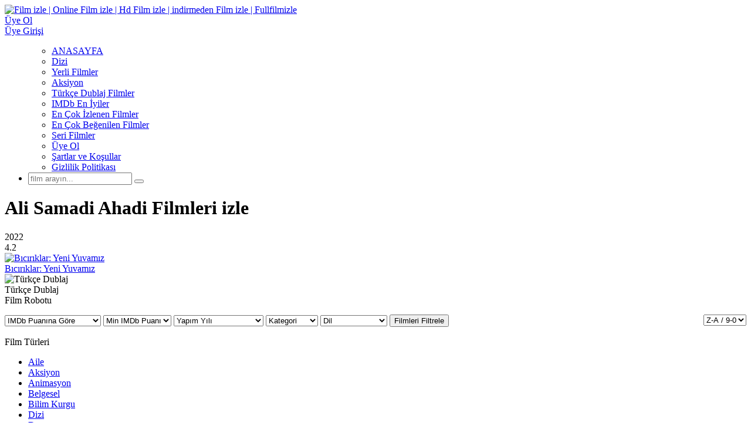

--- FILE ---
content_type: text/html; charset=UTF-8
request_url: https://fullfilmizle.tv/yonetmen/ali-samadi-ahadi/
body_size: 15263
content:
<!DOCTYPE html><html xmlns="http://www.w3.org/1999/xhtml" lang="tr" prefix="og: https://ogp.me/ns#"><head profile="http://gmpg.org/xfn/11"><meta http-equiv="Content-Type" content="text/html; charset=UTF-8" /><meta name="viewport" content="width=device-width, initial-scale=1, minimum-scale=1, maximum-scale=1"><meta content="tr" http-equiv="Content-Language" /><meta name="language" content="Turkish" /><meta name="geo.placename" content="Turkey" /><meta name="location" content="türkiye, tr, turkey" /><meta name="google" content="notranslate" /><link rel="alternate" hreflang="tr" href="https://fullfilmizle2025.com/yonetmen/ali-samadi-ahadi/" /><link rel="alternate" hreflang="en" href="https://fullfilmizle2025.com/yonetmen/ali-samadi-ahadi/" /><link rel="alternate" type="text/html" media="only screen and (max-width: 640px)" href="https://fullfilmizle2025.com/yonetmen/ali-samadi-ahadi/" /><link rel="alternate" media="handheld" href="https://fullfilmizle2025.com/yonetmen/ali-samadi-ahadi/" /><link rel="alternate" href="https://fullfilmizle2025.com/yonetmen/ali-samadi-ahadi/" hreflang="x-default" /><title>Ali Samadi Ahadi Filmleri izle | Film izle | Online Film izle | Hd Film izle | indirmeden Film izle | Fullfilmizle</title><link rel="alternate" type="application/rss+xml" title="Film izle | Online Film izle | Hd Film izle | indirmeden Film izle | Fullfilmizle &raquo; Beslemesi" href="https://fullfilmizle2025.com/feed/" /><link rel="alternate" type="application/rss+xml" title="Film izle | Online Film izle | Hd Film izle | indirmeden Film izle | Fullfilmizle &raquo; Yorum Beslemesi" href="https://fullfilmizle2025.com/comments/feed/" /><link rel="stylesheet" href="https://cdn.fullfilmizle2025.com/wp-content/themes/filmplus/style.css" type="text/css" media="all" /><link rel="stylesheet" href="https://cdn.fullfilmizle2025.com/wp-content/themes/filmplus/assets/css/purple.css" type="text/css" media="all" /><link rel="shortcut icon" href="https://cdn.fullfilmizle2025.com/wp-content/uploads/2024/05/hido.png" /><meta name="robots" content="follow, index, max-snippet:-1, max-video-preview:-1, max-image-preview:large"/><link rel="canonical" href="https://fullfilmizle.tv/yonetmen/ali-samadi-ahadi/" /><meta property="og:locale" content="tr_TR" /><meta property="og:type" content="article" /><meta property="og:title" content="Ali Samadi Ahadi - Film izle | Online Film izle | Hd Film izle | indirmeden Film izle | Fullfilmizle" /><meta property="og:url" content="https://fullfilmizle2025.com/yonetmen/ali-samadi-ahadi/" /><meta property="og:site_name" content="Film izle | Online Film izle | Hd Film izle | indirmeden Film izle | Fullfilmizle" /><meta name="twitter:card" content="summary_large_image" /><meta name="twitter:title" content="Ali Samadi Ahadi - Film izle | Online Film izle | Hd Film izle | indirmeden Film izle | Fullfilmizle" /><meta name="twitter:label1" content="Filmler" /><meta name="twitter:data1" content="1" /> <script type="application/ld+json" class="rank-math-schema">{"@context":"https://schema.org","@graph":[{"@type":"Organization","@id":"https://fullfilmizle2025.com/#organization","name":"Film izle | Online Film izle | Hd Film izle | indirmeden Film izle | Fullfilmizle","url":"https://fullfilmizle.tv","email":"fullfilmizletv2024@gmail.com","description":"Vizyondaki filmleri ve yak\u0131nda \u00e7\u0131kacaklar\u0131 an\u0131nda takip edin. Komedi, dram, aksiyon, bilim kurgu, fantastik, korku, gerilim, belgesel ve daha fazlas\u0131n\u0131 tek t\u0131kla sitemizden izleyebilirsiniz"},{"@type":"WebSite","@id":"https://fullfilmizle2025.com/#website","url":"https://fullfilmizle2025.com","name":"Film izle | Online Film izle | Hd Film izle | indirmeden Film izle | Fullfilmizle","alternateName":"FullFilmizle.TV","publisher":{"@id":"https://fullfilmizle2025.com/#organization"},"inLanguage":"tr"},{"@type":"CollectionPage","@id":"https://fullfilmizle2025.com/yonetmen/ali-samadi-ahadi/#webpage","url":"https://fullfilmizle2025.com/yonetmen/ali-samadi-ahadi/","name":"Ali Samadi Ahadi - Film izle | Online Film izle | Hd Film izle | indirmeden Film izle | Fullfilmizle","isPartOf":{"@id":"https://fullfilmizle2025.com/#website"},"inLanguage":"tr"}]}</script> <link rel="alternate" type="application/rss+xml" title="Film izle | Online Film izle | Hd Film izle | indirmeden Film izle | Fullfilmizle &raquo; Ali Samadi Ahadi Yönetmen akışı" href="https://fullfilmizle2025.com/yonetmen/ali-samadi-ahadi/feed/" /><style id='wp-img-auto-sizes-contain-inline-css' type='text/css'>img:is([sizes=auto i],[sizes^="auto," i]){contain-intrinsic-size:3000px 1500px}
/*# sourceURL=wp-img-auto-sizes-contain-inline-css */</style><style id='classic-theme-styles-inline-css' type='text/css'>/*! This file is auto-generated */
.wp-block-button__link{color:#fff;background-color:#32373c;border-radius:9999px;box-shadow:none;text-decoration:none;padding:calc(.667em + 2px) calc(1.333em + 2px);font-size:1.125em}.wp-block-file__button{background:#32373c;color:#fff;text-decoration:none}
/*# sourceURL=/wp-includes/css/classic-themes.min.css */</style><style id='akismet-widget-style-inline-css' type='text/css'>.a-stats {
				--akismet-color-mid-green: #357b49;
				--akismet-color-white: #fff;
				--akismet-color-light-grey: #f6f7f7;

				max-width: 350px;
				width: auto;
			}

			.a-stats * {
				all: unset;
				box-sizing: border-box;
			}

			.a-stats strong {
				font-weight: 600;
			}

			.a-stats a.a-stats__link,
			.a-stats a.a-stats__link:visited,
			.a-stats a.a-stats__link:active {
				background: var(--akismet-color-mid-green);
				border: none;
				box-shadow: none;
				border-radius: 8px;
				color: var(--akismet-color-white);
				cursor: pointer;
				display: block;
				font-family: -apple-system, BlinkMacSystemFont, 'Segoe UI', 'Roboto', 'Oxygen-Sans', 'Ubuntu', 'Cantarell', 'Helvetica Neue', sans-serif;
				font-weight: 500;
				padding: 12px;
				text-align: center;
				text-decoration: none;
				transition: all 0.2s ease;
			}

			/* Extra specificity to deal with TwentyTwentyOne focus style */
			.widget .a-stats a.a-stats__link:focus {
				background: var(--akismet-color-mid-green);
				color: var(--akismet-color-white);
				text-decoration: none;
			}

			.a-stats a.a-stats__link:hover {
				filter: brightness(110%);
				box-shadow: 0 4px 12px rgba(0, 0, 0, 0.06), 0 0 2px rgba(0, 0, 0, 0.16);
			}

			.a-stats .count {
				color: var(--akismet-color-white);
				display: block;
				font-size: 1.5em;
				line-height: 1.4;
				padding: 0 13px;
				white-space: nowrap;
			}
		
/*# sourceURL=akismet-widget-style-inline-css */</style> <script type="litespeed/javascript" data-src="https://cdn.fullfilmizle2025.com/wp-content/themes/filmplus/assets/vendor/jquery/jquery.min.js?ver=3.6.0" id="jquery-js"></script> <link rel="https://api.w.org/" href="https://fullfilmizle2025.com/wp-json/" /><script type="litespeed/javascript">document.createElement("picture");if(!window.HTMLPictureElement&&document.addEventListener){window.addEventListener("DOMContentLiteSpeedLoaded",function(){var s=document.createElement("script");s.src="http://fullfilmizle.tv/wp-content/plugins/webp-express/js/picturefill.min.js";document.body.appendChild(s)})}</script><link rel="icon" href="https://cdn.fullfilmizle2025.com/wp-content/uploads/2024/05/cropped-hido-1-32x32.png" sizes="32x32" /><link rel="icon" href="https://cdn.fullfilmizle2025.com/wp-content/uploads/2024/05/cropped-hido-1-192x192.png" sizes="192x192" /><link rel="apple-touch-icon" href="https://cdn.fullfilmizle2025.com/wp-content/uploads/2024/05/cropped-hido-1-180x180.png" /><meta name="msapplication-TileImage" content="https://cdn.fullfilmizle2025.com/wp-content/uploads/2024/05/cropped-hido-1-270x270.png" /><meta name="trustpilot-one-time-domain-verification-id" content="f05ac94c-2494-4d11-ae39-03c78ecdddf0"/><style id='global-styles-inline-css' type='text/css'>:root{--wp--preset--aspect-ratio--square: 1;--wp--preset--aspect-ratio--4-3: 4/3;--wp--preset--aspect-ratio--3-4: 3/4;--wp--preset--aspect-ratio--3-2: 3/2;--wp--preset--aspect-ratio--2-3: 2/3;--wp--preset--aspect-ratio--16-9: 16/9;--wp--preset--aspect-ratio--9-16: 9/16;--wp--preset--color--black: #000000;--wp--preset--color--cyan-bluish-gray: #abb8c3;--wp--preset--color--white: #ffffff;--wp--preset--color--pale-pink: #f78da7;--wp--preset--color--vivid-red: #cf2e2e;--wp--preset--color--luminous-vivid-orange: #ff6900;--wp--preset--color--luminous-vivid-amber: #fcb900;--wp--preset--color--light-green-cyan: #7bdcb5;--wp--preset--color--vivid-green-cyan: #00d084;--wp--preset--color--pale-cyan-blue: #8ed1fc;--wp--preset--color--vivid-cyan-blue: #0693e3;--wp--preset--color--vivid-purple: #9b51e0;--wp--preset--gradient--vivid-cyan-blue-to-vivid-purple: linear-gradient(135deg,rgb(6,147,227) 0%,rgb(155,81,224) 100%);--wp--preset--gradient--light-green-cyan-to-vivid-green-cyan: linear-gradient(135deg,rgb(122,220,180) 0%,rgb(0,208,130) 100%);--wp--preset--gradient--luminous-vivid-amber-to-luminous-vivid-orange: linear-gradient(135deg,rgb(252,185,0) 0%,rgb(255,105,0) 100%);--wp--preset--gradient--luminous-vivid-orange-to-vivid-red: linear-gradient(135deg,rgb(255,105,0) 0%,rgb(207,46,46) 100%);--wp--preset--gradient--very-light-gray-to-cyan-bluish-gray: linear-gradient(135deg,rgb(238,238,238) 0%,rgb(169,184,195) 100%);--wp--preset--gradient--cool-to-warm-spectrum: linear-gradient(135deg,rgb(74,234,220) 0%,rgb(151,120,209) 20%,rgb(207,42,186) 40%,rgb(238,44,130) 60%,rgb(251,105,98) 80%,rgb(254,248,76) 100%);--wp--preset--gradient--blush-light-purple: linear-gradient(135deg,rgb(255,206,236) 0%,rgb(152,150,240) 100%);--wp--preset--gradient--blush-bordeaux: linear-gradient(135deg,rgb(254,205,165) 0%,rgb(254,45,45) 50%,rgb(107,0,62) 100%);--wp--preset--gradient--luminous-dusk: linear-gradient(135deg,rgb(255,203,112) 0%,rgb(199,81,192) 50%,rgb(65,88,208) 100%);--wp--preset--gradient--pale-ocean: linear-gradient(135deg,rgb(255,245,203) 0%,rgb(182,227,212) 50%,rgb(51,167,181) 100%);--wp--preset--gradient--electric-grass: linear-gradient(135deg,rgb(202,248,128) 0%,rgb(113,206,126) 100%);--wp--preset--gradient--midnight: linear-gradient(135deg,rgb(2,3,129) 0%,rgb(40,116,252) 100%);--wp--preset--font-size--small: 13px;--wp--preset--font-size--medium: 20px;--wp--preset--font-size--large: 36px;--wp--preset--font-size--x-large: 42px;--wp--preset--spacing--20: 0.44rem;--wp--preset--spacing--30: 0.67rem;--wp--preset--spacing--40: 1rem;--wp--preset--spacing--50: 1.5rem;--wp--preset--spacing--60: 2.25rem;--wp--preset--spacing--70: 3.38rem;--wp--preset--spacing--80: 5.06rem;--wp--preset--shadow--natural: 6px 6px 9px rgba(0, 0, 0, 0.2);--wp--preset--shadow--deep: 12px 12px 50px rgba(0, 0, 0, 0.4);--wp--preset--shadow--sharp: 6px 6px 0px rgba(0, 0, 0, 0.2);--wp--preset--shadow--outlined: 6px 6px 0px -3px rgb(255, 255, 255), 6px 6px rgb(0, 0, 0);--wp--preset--shadow--crisp: 6px 6px 0px rgb(0, 0, 0);}:where(.is-layout-flex){gap: 0.5em;}:where(.is-layout-grid){gap: 0.5em;}body .is-layout-flex{display: flex;}.is-layout-flex{flex-wrap: wrap;align-items: center;}.is-layout-flex > :is(*, div){margin: 0;}body .is-layout-grid{display: grid;}.is-layout-grid > :is(*, div){margin: 0;}:where(.wp-block-columns.is-layout-flex){gap: 2em;}:where(.wp-block-columns.is-layout-grid){gap: 2em;}:where(.wp-block-post-template.is-layout-flex){gap: 1.25em;}:where(.wp-block-post-template.is-layout-grid){gap: 1.25em;}.has-black-color{color: var(--wp--preset--color--black) !important;}.has-cyan-bluish-gray-color{color: var(--wp--preset--color--cyan-bluish-gray) !important;}.has-white-color{color: var(--wp--preset--color--white) !important;}.has-pale-pink-color{color: var(--wp--preset--color--pale-pink) !important;}.has-vivid-red-color{color: var(--wp--preset--color--vivid-red) !important;}.has-luminous-vivid-orange-color{color: var(--wp--preset--color--luminous-vivid-orange) !important;}.has-luminous-vivid-amber-color{color: var(--wp--preset--color--luminous-vivid-amber) !important;}.has-light-green-cyan-color{color: var(--wp--preset--color--light-green-cyan) !important;}.has-vivid-green-cyan-color{color: var(--wp--preset--color--vivid-green-cyan) !important;}.has-pale-cyan-blue-color{color: var(--wp--preset--color--pale-cyan-blue) !important;}.has-vivid-cyan-blue-color{color: var(--wp--preset--color--vivid-cyan-blue) !important;}.has-vivid-purple-color{color: var(--wp--preset--color--vivid-purple) !important;}.has-black-background-color{background-color: var(--wp--preset--color--black) !important;}.has-cyan-bluish-gray-background-color{background-color: var(--wp--preset--color--cyan-bluish-gray) !important;}.has-white-background-color{background-color: var(--wp--preset--color--white) !important;}.has-pale-pink-background-color{background-color: var(--wp--preset--color--pale-pink) !important;}.has-vivid-red-background-color{background-color: var(--wp--preset--color--vivid-red) !important;}.has-luminous-vivid-orange-background-color{background-color: var(--wp--preset--color--luminous-vivid-orange) !important;}.has-luminous-vivid-amber-background-color{background-color: var(--wp--preset--color--luminous-vivid-amber) !important;}.has-light-green-cyan-background-color{background-color: var(--wp--preset--color--light-green-cyan) !important;}.has-vivid-green-cyan-background-color{background-color: var(--wp--preset--color--vivid-green-cyan) !important;}.has-pale-cyan-blue-background-color{background-color: var(--wp--preset--color--pale-cyan-blue) !important;}.has-vivid-cyan-blue-background-color{background-color: var(--wp--preset--color--vivid-cyan-blue) !important;}.has-vivid-purple-background-color{background-color: var(--wp--preset--color--vivid-purple) !important;}.has-black-border-color{border-color: var(--wp--preset--color--black) !important;}.has-cyan-bluish-gray-border-color{border-color: var(--wp--preset--color--cyan-bluish-gray) !important;}.has-white-border-color{border-color: var(--wp--preset--color--white) !important;}.has-pale-pink-border-color{border-color: var(--wp--preset--color--pale-pink) !important;}.has-vivid-red-border-color{border-color: var(--wp--preset--color--vivid-red) !important;}.has-luminous-vivid-orange-border-color{border-color: var(--wp--preset--color--luminous-vivid-orange) !important;}.has-luminous-vivid-amber-border-color{border-color: var(--wp--preset--color--luminous-vivid-amber) !important;}.has-light-green-cyan-border-color{border-color: var(--wp--preset--color--light-green-cyan) !important;}.has-vivid-green-cyan-border-color{border-color: var(--wp--preset--color--vivid-green-cyan) !important;}.has-pale-cyan-blue-border-color{border-color: var(--wp--preset--color--pale-cyan-blue) !important;}.has-vivid-cyan-blue-border-color{border-color: var(--wp--preset--color--vivid-cyan-blue) !important;}.has-vivid-purple-border-color{border-color: var(--wp--preset--color--vivid-purple) !important;}.has-vivid-cyan-blue-to-vivid-purple-gradient-background{background: var(--wp--preset--gradient--vivid-cyan-blue-to-vivid-purple) !important;}.has-light-green-cyan-to-vivid-green-cyan-gradient-background{background: var(--wp--preset--gradient--light-green-cyan-to-vivid-green-cyan) !important;}.has-luminous-vivid-amber-to-luminous-vivid-orange-gradient-background{background: var(--wp--preset--gradient--luminous-vivid-amber-to-luminous-vivid-orange) !important;}.has-luminous-vivid-orange-to-vivid-red-gradient-background{background: var(--wp--preset--gradient--luminous-vivid-orange-to-vivid-red) !important;}.has-very-light-gray-to-cyan-bluish-gray-gradient-background{background: var(--wp--preset--gradient--very-light-gray-to-cyan-bluish-gray) !important;}.has-cool-to-warm-spectrum-gradient-background{background: var(--wp--preset--gradient--cool-to-warm-spectrum) !important;}.has-blush-light-purple-gradient-background{background: var(--wp--preset--gradient--blush-light-purple) !important;}.has-blush-bordeaux-gradient-background{background: var(--wp--preset--gradient--blush-bordeaux) !important;}.has-luminous-dusk-gradient-background{background: var(--wp--preset--gradient--luminous-dusk) !important;}.has-pale-ocean-gradient-background{background: var(--wp--preset--gradient--pale-ocean) !important;}.has-electric-grass-gradient-background{background: var(--wp--preset--gradient--electric-grass) !important;}.has-midnight-gradient-background{background: var(--wp--preset--gradient--midnight) !important;}.has-small-font-size{font-size: var(--wp--preset--font-size--small) !important;}.has-medium-font-size{font-size: var(--wp--preset--font-size--medium) !important;}.has-large-font-size{font-size: var(--wp--preset--font-size--large) !important;}.has-x-large-font-size{font-size: var(--wp--preset--font-size--x-large) !important;}
/*# sourceURL=global-styles-inline-css */</style></head><body><div id="wrap"><div id="header"><div class="headerleft">
<a href="https://fullfilmizle2025.com"><picture><source srcset="https://cdn.fullfilmizle2025.com/wp-content/webp-express/webp-images/uploads/2024/04/F.png.webp" type="image/webp"><img data-lazyloaded="1" src="[data-uri]" width="230" height="58" data-src="https://cdn.fullfilmizle2025.com/wp-content/uploads/2024/04/F.png" alt="Film izle | Online Film izle | Hd Film izle | indirmeden Film izle | Fullfilmizle" class="webpexpress-processed"></picture></a></div><div class="headerright">
<a href="https://fullfilmizle2025.com/uye-ol/" class="small-button"><i class="fas fa-user-plus"></i><div class="nomob">Üye Ol</div></a>
<a class="simplemodal-login small-button" href="#"><i class="fas fa-sign-in-alt"></i><div class="nomob">Üye Girişi</div></a></div><ul class="topnav" id="myTopnav"><ul id="menu-menu" class="menu"><li id="menu-item-24" class="menu-item menu-item-type-custom menu-item-object-custom menu-item-24"><a href="https://fullfilmizle.tv/">ANASAYFA</a></li><li id="menu-item-959" class="menu-item menu-item-type-post_type menu-item-object-page menu-item-959"><a href="https://fullfilmizle2025.com/dizi/">Dizi</a></li><li id="menu-item-73" class="menu-item menu-item-type-post_type menu-item-object-page menu-item-73"><a href="https://fullfilmizle2025.com/yerli-filmler/">Yerli Filmler</a></li><li id="menu-item-227" class="menu-item menu-item-type-taxonomy menu-item-object-category menu-item-227"><a href="https://fullfilmizle2025.com/category/aksiyon/">Aksiyon</a></li><li id="menu-item-808" class="menu-item menu-item-type-post_type menu-item-object-page menu-item-808"><a href="https://fullfilmizle2025.com/turkce-dublaj-filmler/">Türkçe Dublaj Filmler</a></li><li id="menu-item-812" class="menu-item menu-item-type-post_type menu-item-object-page menu-item-812"><a href="https://fullfilmizle2025.com/imdb-en-iyiler/">IMDb En İyiler</a></li><li id="menu-item-814" class="menu-item menu-item-type-post_type menu-item-object-page menu-item-814"><a href="https://fullfilmizle2025.com/en-cok-izlenen-filmler/">En Çok İzlenen Filmler</a></li><li id="menu-item-816" class="menu-item menu-item-type-post_type menu-item-object-page menu-item-816"><a href="https://fullfilmizle2025.com/en-cok-begenilen-filmler/">En Çok Beğenilen Filmler</a></li><li id="menu-item-1797" class="menu-item menu-item-type-post_type menu-item-object-page menu-item-1797"><a href="https://fullfilmizle2025.com/seri-filmler/">Seri Filmler</a></li><li id="menu-item-1002" class="menu-item menu-item-type-post_type menu-item-object-page menu-item-1002"><a href="https://fullfilmizle2025.com/uye-ol/">Üye Ol</a></li><li id="menu-item-1736" class="menu-item menu-item-type-post_type menu-item-object-page menu-item-1736"><a href="https://fullfilmizle2025.com/sartlar-ve-kosullar/">Şartlar ve Koşullar</a></li><li id="menu-item-1740" class="menu-item menu-item-type-post_type menu-item-object-page menu-item-privacy-policy menu-item-1740"><a rel="privacy-policy" href="https://fullfilmizle2025.com/gizlilik-politikasi/">Gizlilik Politikası</a></li></ul>								<a href="javascript:void(0);" class="icon" onclick="navmenufunc()">
<i class="fas fa-bars"></i>
</a><li><form method="get" class="example" action="https://fullfilmizle2025.com/" autocomplete="off">
<input type="text" class="field" name="s" id="searchInput" placeholder="film arayın...">
<button type="submit"><i class="fa fa-search"></i></button><div id="datafetch"></div></form></li></ul></div><div id="content"><div class="incontent"><div class="title"><h1 class="title-border bd-purple"><i class="fa fa-play-circle"></i> Ali Samadi Ahadi Filmleri izle</h1></div><div id="listehizala"><div class="listmovie"><div class="movie-box"><div class="film-yil">
<i class="fas fa-calendar-alt"></i> 2022</div><div class="bolum-ust">
<i class="fas fa-star"></i> 4.2</div><div class="poster">
<a href="https://fullfilmizle2025.com/biciriklar-yeni-yuvamiz-izle/"><div class="img ">
<span class="movie-play"><i class="far fa-play-circle"></i></span>
<img  width="300px" height="450px" class="lazy"  src="https://cdn.fullfilmizle2025.com/wp-content/themes/filmplus/assets/img/lazy.png"  data-src="https://cdn.fullfilmizle2025.com/wp-content/uploads/2024/05/biciriklar-yeni-yuvamiz.jpg" alt="Bıcırıklar: Yeni Yuvamız" /></div>
</a></div><div class="bolum-alt"><div class="film-ismi">
<a href="https://fullfilmizle2025.com/biciriklar-yeni-yuvamiz-izle/">Bıcırıklar: Yeni Yuvamız</a></div><div class="dil-afis"><img data-lazyloaded="1" src="[data-uri]" width="20" height="14" data-src="https://cdn.fullfilmizle2025.com/wp-content/webp-express/webp-images/themes/filmplus/assets/img/dublaj.png.webp" title="Türkçe Dublaj"></div><div class="film-dil">Türkçe Dublaj</div></div></div></div></div><div class="sayfalama"></div></div><div id="mobil-sidebar"><i class="fa fa-hashtag"></i></div><div id="contentx"><div id="sidebax"><form style="margin-bottom:7px;float:unset" action="https://fullfilmizle2025.com/film-arsivi/" method="get" id="filter"><div class="title" style="margin-bottom: 15px;">
<span class="title-border bd-purple"><i class="fas fa-robot"></i> Film Robotu</span></div>
<label style="width: auto;">
<select class="nameclass" style="width:164px" name="filtrele"><option value="imdb">IMDb Puanına Göre</option><option value="views">İzlenmeye Göre</option><option value="like">Beğeniye Göre</option><option value="comment_count">Yorum Sayısına Göre</option><option value="date">Eklenme Tarihine Göre</option><option value="name">Alfabetik</option>
</select>
</label>
<label class="filterlabel" style="width: auto;float: right;">
<select class="nameclass filterselect" name="sirala"><option value="DESC">Z-A / 9-0</option><option value="ASC">A-Z / 0-9</option>
</select>
</label>
<label class="filterlabel">
<select class="nameclass filterselect" id="imdb" name="imdb"><option value="">Min IMDb Puanı</option><option value="1">1</option><option value="2">2</option><option value="3">3</option><option value="4">4</option><option value="5">5</option><option value="6">6</option><option value="7">7</option><option value="8">8</option><option value="9">9</option>
</select>
</label>
<label>
<select class="nameclass" id="yil" name="yil"><option value="">Yapım Yılı</option><option value="Vizyon Dizi 2024">Vizyon Dizi 2024</option><option value="Vizyon 2024">Vizyon 2024</option><option value="Tavsiyedir">Tavsiyedir</option><option value="Siddetle Tavsiyedir">Siddetle Tavsiyedir</option><option value="Restore">Restore</option><option value="Nette ilk">Nette ilk</option><option value="Korku Severler Buraya">Korku Severler Buraya</option><option value="Komedi">Komedi</option><option value="İSTEK FİLM">İSTEK FİLM</option><option value="Hd Film">Hd Film</option><option value="Hd Best">Hd Best</option><option value="HD">HD</option><option value="Gerçek Hikaye">Gerçek Hikaye</option><option value="FRAGMAN">FRAGMAN</option><option value="Film Yasaklı dır +16">Film Yasaklı dır +16</option><option value="Efsane Film">Efsane Film</option><option value="Dizi Tr dublaj">Dizi Tr dublaj</option><option value="Dizi izle">Dizi izle</option><option value="Best Films">Best Films</option><option value="Başyapıt">Başyapıt</option><option value="4K Fantastk">4K Fantastk</option><option value="4K Best Films">4K Best Films</option><option value="2025">2025</option><option value="2024">2024</option><option value="2023">2023</option><option value="2022">2022</option><option value="2021">2021</option><option value="2020">2020</option><option value="2019">2019</option><option value="2018">2018</option><option value="2017">2017</option><option value="2016">2016</option><option value="2015">2015</option><option value="2014">2014</option><option value="2013">2013</option><option value="2012">2012</option><option value="2011">2011</option><option value="2010">2010</option><option value="2009">2009</option><option value="2008">2008</option><option value="2007">2007</option><option value="2006">2006</option><option value="2005">2005</option><option value="2004">2004</option><option value="2003">2003</option><option value="2002">2002</option><option value="2001">2001</option><option value="2000">2000</option><option value="1998">1998</option><option value="1997">1997</option><option value="1996">1996</option><option value="1992">1992</option><option value="1990">1990</option><option value="1987">1987</option><option value="1983">1983</option><option value="1980">1980</option><option value="1979">1979</option><option value="1978">1978</option><option value="1976">1976</option><option value="1975">1975</option><option value="1967">1967</option><option value="+18">+18</option>
</select>
</label>
<label>
<select class="nameclass" id="tur" name="tur"><option value="">Kategori</option>
<br />
<b>Warning</b>:  implode(): Invalid arguments passed in <b>/home/fullfilmizle/public_html/wp-content/themes/filmplus/inc/widgets.php</b> on line <b>266</b><br /><option value="Aile">Aile</option><option value="Aksiyon">Aksiyon</option><option value="Animasyon">Animasyon</option><option value="Belgesel">Belgesel</option><option value="Bilim Kurgu">Bilim Kurgu</option><option value="Dizi">Dizi</option><option value="Dram">Dram</option><option value="Fantastik">Fantastik</option><option value="Gerilim">Gerilim</option><option value="Gizem">Gizem</option><option value="Komedi">Komedi</option><option value="Korku">Korku</option><option value="Macera">Macera</option><option value="Müzik">Müzik</option><option value="Romantik">Romantik</option><option value="Savaş">Savaş</option><option value="Suç">Suç</option><option value="Tarih">Tarih</option><option value="TV film">TV film</option><option value="Vahşi Batı">Vahşi Batı</option><option value="Yerli Film">Yerli Film</option>
</select>
</label>
<label>
<select class="nameclass" id="dil" name="dil"><option value="">Dil</option><option value="Turkce Dublaj">Türkçe Dublaj</option><option value="Turkce Altyazili">Türkçe Altyazılı</option><option value="Yerli Film">Yerli Film</option>
</select>
</label>
<button type="submit" style=" margin-top: 0px; margin-bottom: 10px; "><i class="fas fa-filter"></i> Filmleri Filtrele</button></form><div class="listcontent"><div class="title">
<span class="title-border bd-purple"><i class="fas fa-bars"></i> Film Türleri</span></div><ul id="listul" class="custom-scrollbar"><li class="cat-item cat-item-154"><a href="https://fullfilmizle2025.com/category/aile/">Aile</a></li><li class="cat-item cat-item-62"><a href="https://fullfilmizle2025.com/category/aksiyon/">Aksiyon</a></li><li class="cat-item cat-item-155"><a href="https://fullfilmizle2025.com/category/animasyon/">Animasyon</a></li><li class="cat-item cat-item-2812"><a href="https://fullfilmizle2025.com/category/belgesel/">Belgesel</a></li><li class="cat-item cat-item-112"><a href="https://fullfilmizle2025.com/category/bilim-kurgu/">Bilim Kurgu</a></li><li class="cat-item cat-item-2120"><a href="https://fullfilmizle2025.com/category/best-dizi/">Dizi</a></li><li class="cat-item cat-item-103"><a href="https://fullfilmizle2025.com/category/dram/">Dram</a></li><li class="cat-item cat-item-136"><a href="https://fullfilmizle2025.com/category/fantastik/">Fantastik</a></li><li class="cat-item cat-item-64"><a href="https://fullfilmizle2025.com/category/gerilim/">Gerilim</a></li><li class="cat-item cat-item-79"><a href="https://fullfilmizle2025.com/category/gizem/">Gizem</a></li><li class="cat-item cat-item-95"><a href="https://fullfilmizle2025.com/category/komedi/">Komedi</a></li><li class="cat-item cat-item-382"><a href="https://fullfilmizle2025.com/category/korku/">Korku</a></li><li class="cat-item cat-item-63"><a href="https://fullfilmizle2025.com/category/macera/">Macera</a></li><li class="cat-item cat-item-1517"><a href="https://fullfilmizle2025.com/category/muzik/">Müzik</a></li><li class="cat-item cat-item-229"><a href="https://fullfilmizle2025.com/category/romantik/">Romantik</a></li><li class="cat-item cat-item-210"><a href="https://fullfilmizle2025.com/category/savas/">Savaş</a></li><li class="cat-item cat-item-96"><a href="https://fullfilmizle2025.com/category/suc/">Suç</a></li><li class="cat-item cat-item-104"><a href="https://fullfilmizle2025.com/category/tarih/">Tarih</a></li><li class="cat-item cat-item-3652"><a href="https://fullfilmizle2025.com/category/tv-film/">TV film</a></li><li class="cat-item cat-item-1830"><a href="https://fullfilmizle2025.com/category/vahsi-bati/">Vahşi Batı</a></li><li class="cat-item cat-item-289"><a href="https://fullfilmizle2025.com/category/yerli-film/">Yerli Film</a></li></ul></div>
<a href="https://revuepostures.com/" title="revuepostures.com grandpashabet">revuepostures.com grandpashabet</a>
<a href="https://palacebetgiris.gen.tr" title="palacebet">palacebet</a>
<a href="https://cratosroyalbetgiris.gen.tr" title="cratosroyalbet">cratosroyalbet</a>
<a href="https://betwildgirisi.net" title="betwild giriş">betwild giriş</a>
<a href="https://palacebetgirisi.gen.tr" title="palacebet giriş">palacebet giriş</a>
<a href="https://radissonbet.us.com" title="radissonbet">radissonbet</a>
<a href="https://royalbetgirisi.gen.tr" title="royalbet giriş">royalbet giriş</a>
<a href="https://betwoongirisi.gen.tr" title="betwoon giriş">betwoon giriş</a>
<a href="https://royalbetgiris.gen.tr" title="royalbet">royalbet</a>
<a href="https://betwoongiris.gen.tr" title="betwoon">betwoon</a>
<a href="https://radissonbetgiris.gen.tr/" title="radissonbet">radissonbet</a>
<a href="https://betwildgir.com" title="betwild">betwild</a>
<a href="https://hizlibahisgiris.gen.tr" title="hızlıbahis">hızlıbahis</a>
<a href="https://spincogiris.org" title="spinco">spinco</a>
<a href="https://maxwingiris.com" title="maxwin">maxwin</a>
<a href="https://superbetgiris.gen.tr" title="superbet">superbet</a>
<a href="https://damabetgiris.com" title="damabet">damabet</a>
<a href="https://superbet-giris.com" title="superbet giriş">superbet giriş</a>
<a href="https://damabetgiris.gen.tr" title="damabet giriş">damabet giriş</a>
<a href="https://betgit.gen.tr" title="betgit">betgit</a>
<a href="https://romabet.gen.tr" title="romabet">romabet</a>
<a href="https://sahabet.gen.tr" title="sahabet">sahabet</a>
<a href="https://onwingiris.gen.tr" title="onwin">onwin</a>
<a href="https://www.doeda.xxx/" title="porno">porno</a>
<a href="https://starzbet.gen.tr/" title="Starzbet">Starzbet</a><div class="listcontent"><div class="title">
<span class="title-border bd-purple"><i class="fas fa-calendar-alt"></i> Yıllara Göre Filmler</span></div><ul id="listulx" class="custom-scrollbar"><li><a href="https://fullfilmizle2025.com/yil/vizyon-dizi-2024/">Vizyon Dizi 2024</a></li><li><a href="https://fullfilmizle2025.com/yil/vizyon-2024/">Vizyon 2024</a></li><li><a href="https://fullfilmizle2025.com/yil/tavsiyedir/">Tavsiyedir</a></li><li><a href="https://fullfilmizle2025.com/yil/siddetle-tavsiyedir/">Siddetle Tavsiyedir</a></li><li><a href="https://fullfilmizle2025.com/yil/restore/">Restore</a></li><li><a href="https://fullfilmizle2025.com/yil/nette-ilk/">Nette ilk</a></li><li><a href="https://fullfilmizle2025.com/yil/korku-severler-buraya/">Korku Severler Buraya</a></li><li><a href="https://fullfilmizle2025.com/yil/komedi/">Komedi</a></li><li><a href="https://fullfilmizle2025.com/yil/istek-film/">İSTEK FİLM</a></li><li><a href="https://fullfilmizle2025.com/yil/hd-film/">Hd Film</a></li><li><a href="https://fullfilmizle2025.com/yil/hd-best/">Hd Best</a></li><li><a href="https://fullfilmizle2025.com/yil/hd/">HD</a></li><li><a href="https://fullfilmizle2025.com/yil/gercek-hikaye/">Gerçek Hikaye</a></li><li><a href="https://fullfilmizle2025.com/yil/fragman/">FRAGMAN</a></li><li><a href="https://fullfilmizle2025.com/yil/film-yasakli-dir-16/">Film Yasaklı dır +16</a></li><li><a href="https://fullfilmizle2025.com/yil/efsane-film/">Efsane Film</a></li><li><a href="https://fullfilmizle2025.com/yil/dizi-tr-dublaj/">Dizi Tr dublaj</a></li><li><a href="https://fullfilmizle2025.com/yil/dizi-izle/">Dizi izle</a></li><li><a href="https://fullfilmizle2025.com/yil/best-films/">Best Films</a></li><li><a href="https://fullfilmizle2025.com/yil/basyapit/">Başyapıt</a></li><li><a href="https://fullfilmizle2025.com/yil/4k-fantastk/">4K Fantastk</a></li><li><a href="https://fullfilmizle2025.com/yil/4k-best-films/">4K Best Films</a></li><li><a href="https://fullfilmizle2025.com/yil/2025/">2025</a></li><li><a href="https://fullfilmizle2025.com/yil/2024/">2024</a></li><li><a href="https://fullfilmizle2025.com/yil/2023/">2023</a></li><li><a href="https://fullfilmizle2025.com/yil/2022/">2022</a></li><li><a href="https://fullfilmizle2025.com/yil/2021/">2021</a></li><li><a href="https://fullfilmizle2025.com/yil/2020/">2020</a></li><li><a href="https://fullfilmizle2025.com/yil/2019/">2019</a></li><li><a href="https://fullfilmizle2025.com/yil/2018/">2018</a></li><li><a href="https://fullfilmizle2025.com/yil/2017/">2017</a></li><li><a href="https://fullfilmizle2025.com/yil/2016/">2016</a></li><li><a href="https://fullfilmizle2025.com/yil/2015/">2015</a></li><li><a href="https://fullfilmizle2025.com/yil/2014/">2014</a></li><li><a href="https://fullfilmizle2025.com/yil/2013/">2013</a></li><li><a href="https://fullfilmizle2025.com/yil/2012/">2012</a></li><li><a href="https://fullfilmizle2025.com/yil/2011/">2011</a></li><li><a href="https://fullfilmizle2025.com/yil/2010/">2010</a></li><li><a href="https://fullfilmizle2025.com/yil/2009/">2009</a></li><li><a href="https://fullfilmizle2025.com/yil/2008/">2008</a></li><li><a href="https://fullfilmizle2025.com/yil/2007/">2007</a></li><li><a href="https://fullfilmizle2025.com/yil/2006/">2006</a></li><li><a href="https://fullfilmizle2025.com/yil/2005/">2005</a></li><li><a href="https://fullfilmizle2025.com/yil/2004/">2004</a></li><li><a href="https://fullfilmizle2025.com/yil/2003/">2003</a></li><li><a href="https://fullfilmizle2025.com/yil/2002/">2002</a></li><li><a href="https://fullfilmizle2025.com/yil/2001/">2001</a></li><li><a href="https://fullfilmizle2025.com/yil/2000/">2000</a></li><li><a href="https://fullfilmizle2025.com/yil/1998/">1998</a></li><li><a href="https://fullfilmizle2025.com/yil/1997/">1997</a></li><li><a href="https://fullfilmizle2025.com/yil/1996/">1996</a></li><li><a href="https://fullfilmizle2025.com/yil/1992/">1992</a></li><li><a href="https://fullfilmizle2025.com/yil/1990/">1990</a></li><li><a href="https://fullfilmizle2025.com/yil/1987/">1987</a></li><li><a href="https://fullfilmizle2025.com/yil/1983/">1983</a></li><li><a href="https://fullfilmizle2025.com/yil/1980/">1980</a></li><li><a href="https://fullfilmizle2025.com/yil/1979/">1979</a></li><li><a href="https://fullfilmizle2025.com/yil/1978/">1978</a></li><li><a href="https://fullfilmizle2025.com/yil/1976/">1976</a></li><li><a href="https://fullfilmizle2025.com/yil/1975/">1975</a></li><li><a href="https://fullfilmizle2025.com/yil/1967/">1967</a></li><li><a href="https://fullfilmizle2025.com/yil/18/">+18</a></li></ul></div></div></div><div id="x2" style="position:absolute;filter:alpha(opacity=0);opacity:0.001;z-index:10;">
<a href="https://www.sex4.tv/" title="porno">porno</a>
<a href="https://www.cicisex.net/" title="porno izle">porno izle</a>
<a href="https://www.doeda.video/" title="porno doeda">porno doeda</a><a href="https://ramadabetgir.com/" title="ramadabet">ramadabet</a> •  <a href="https://sloticagiris.gen.tr/" title="slotica">slotica</a> •  <a href="https://leograndgiris.gen.tr/" title="leogrand">leogrand</a> •  <a href="https://slotdaygir.com/" title="slotday">slotday</a> •  <a href="https://venombetgir.com/" title="venombet">venombet</a> •  <a href="https://ritzbetgiris.net/" title="ritzbet">ritzbet</a> •  <a href="https://exonbet-giris.com/" title="exonbet güncel giriş">exonbet güncel giriş</a> •  <a href="https://betwildgir.com/" title="betwild güncel giriş">betwild güncel giriş</a> •  <a href="https://radissonbetgiris.gen.tr/" title="radissonbet giriş">radissonbet giriş</a> •  <a href="https://pashagaming.link/" title="pashagaming giriş">pashagaming giriş</a> •  <a href="https://palacebetgirisi.gen.tr/" title="palacebet giriş">palacebet giriş</a> •  <a href="https://maxwingiris.gen.tr/" title="maxwin giriş">maxwin giriş</a> •  <a href="https://spincogiris.org/" title="spinco">spinco</a> •  <a href="https://betsingiris.net/" title="betsin güncel giriş">betsin güncel giriş</a> •  <a href="https://betsalvador.us.com/" title="betsalvador güncel giriş">betsalvador güncel giriş</a> •  <a href="https://palazzobetgiris.com/" title="palazzobet giriş">palazzobet giriş</a> •  <a href="https://royalbetgiris.com/" title="royalbet giriş">royalbet giriş</a> •  <a href="https://caribreeze.com" title="Palacebet">Palacebet</a> •  <a href="https://www.reliablerentall.com" title="casinofast">casinofast</a> •  <a href="https://bahibomgiris.org/" title="bahibom">bahibom</a> •  <a href="https://cheetahspeedlaundry.com/" title="deneme bonusu veren siteler">deneme bonusu veren siteler</a> •  <a href="https://cheetahspeedlaundry.com/" title="deneme bonusu veren casino siteleri">deneme bonusu veren casino siteleri</a> •  <a href="https://cheetahspeedlaundry.com/" title="deneme bahis siteleri">deneme bahis siteleri</a> •  <a href="https://cheetahspeedlaundry.com/" title="casino siteleri">casino siteleri</a> •  <a href="https://lewsmodelboats.org/" title="deneme bonusu siteleri">deneme bonusu siteleri</a> •  <a href="https://lewsmodelboats.org/" title="deneme bonusu veren siteler">deneme bonusu veren siteler</a> •  <a href="https://displaymediagroup.com/" title="online casino for real money">online casino for real money</a> •  <a href="https://lovinglylex.com/" title="deneme bonusu veren siteler">deneme bonusu veren siteler</a> •  <a href="https://lovinglylex.com/" title="deneme bonusu">deneme bonusu</a> •  <a href="https://casaflutuante.com/" title="deneme bonusu veren bahis siteleri">deneme bonusu veren bahis siteleri</a> •  <a href="https://ennettrealty.com/" title="deneme bonusu siteleri">deneme bonusu siteleri</a> •  <a href="https://www.centralmassmusic.org/" title="best online casino">best online casino</a> •  <a href="https://innerchildpuppets.com/" title="deneme bonusu veren siteler">deneme bonusu veren siteler</a> •  <a href="https://dessert-house.com/" title="deneme bonusu">deneme bonusu</a> •  <a href="https://aesculape.com/" title="1xbet">1xbet</a> •  <a href="https://betasus-gir.com/" title="betasus giriş">betasus giriş</a> •  <a href="https://betasusgirisi.com/" title="betasus">betasus</a> •  <a href="https://nydaycamps.com/" title="deneme bonusu veren siteler">deneme bonusu veren siteler</a> •  <a href="https://cratosroyalbet.us.org/" title="cratosroyalbet">cratosroyalbet</a> •  <a href="https://casinofast-giris.com" title="casinofast">casinofast</a> •  <a href="https://casinofast-gir.com/" title="casinofast giriş">casinofast giriş</a> •</div><div id="footer"><div class="footerleft">
2024 <a href="https://fullfilmizle.tv/">Film izle</a> Tüm Haklar Saklıdır. <a href="https://fullfilmizle.tv/">Full Film izle</a><p></p><p> Sitemiz üzerinde bulunan film, videolar, film fragmanları ve diğer tüm videolar çeşitli paylaşım ortamlarında da bulunmaktadır. Sitemiz sadece youtube.com, vk.com, mail.ru vb. sitelerde eklenmiş ve paylaşıma açılmış videoları yayınlamaktadır.Sunucularımız üzerinde kesinlikle herhangi bir envarter tarafımızca yüklenmiş olup <strong>YAYINLANMAMAKTADIR!</strong></p><p> Şikayette bulunduğunuz tüm video görüntüleri için iletişim bölümünü kullanınız max. 1 Hafta içerisinde yayından kalkmatadır.</p><p></p>
Lütfen Üye Olun!
çalışmayan linkleri,Bize Haber Verin!
Filmler Hakkında Yorum Yapın!
Şikayetiniz veya Herhangi bir filmde sitemizdeki Telif hakkı Sahibi olduğunuzu Düşünüyor iseniz Lütfe bize <a href="/cdn-cgi/l/email-protection" class="__cf_email__" data-cfemail="4b2d3e27272d2227262231272e3f3d797b797f0b2c262a222765282426">[email&#160;protected]</a> üzerinden ulaşınız...<p></p>
 <script data-cfasync="false" src="/cdn-cgi/scripts/5c5dd728/cloudflare-static/email-decode.min.js"></script><script type="litespeed/javascript" data-src="//widget.trustpilot.com/bootstrap/v5/tp.widget.bootstrap.min.js"></script> <div class="trustpilot-widget" data-locale="en-GB" data-template-id="56278e9abfbbba0bdcd568bc" data-businessunit-id="663e00811f4ed4001ab7e753" data-style-height="52px" data-style-width="100%">
<a href="https://uk.trustpilot.com/review/fullfilmizle.tv" target="_blank" rel="noopener">Trustpilot</a></div><p></p><a href="https://fullfilmizle.tv/sartlar-ve-kosullar/">Şartlar ve Koşullar</a></div><div class="footeright"></div></div> <script type="speculationrules">{"prefetch":[{"source":"document","where":{"and":[{"href_matches":"/*"},{"not":{"href_matches":["/wp-*.php","/wp-admin/*","/wp-content/uploads/*","/wp-content/*","/wp-content/plugins/*","/wp-content/themes/filmplus/*","/*\\?(.+)"]}},{"not":{"selector_matches":"a[rel~=\"nofollow\"]"}},{"not":{"selector_matches":".no-prefetch, .no-prefetch a"}}]},"eagerness":"conservative"}]}</script> <div id="simplemodal-login-form" style="display:none"><form name="loginform" id="loginform" action="https://fullfilmizle.tv/wp-login.php" method="post"><div class="title"><span class="title-border bd-purple"><i class="fas fa-sign-in-alt"></i> Üye Girişi</span></div><div class="simplemodal-login-fields"><p>
<label><br />
<input type="text" name="log" class="user_login input" placeholder="Kullanıcı Adınız" value="" size="20" tabindex="10" /></label></p><p>
<label><br />
<input type="password" name="pwd" class="user_pass input" placeholder="Parolanız" value="" size="20" tabindex="20" /></label></p><p class="forgetmenot"><label><input name="rememberme" checked="checked" type="checkbox" id="rememberme" class="rememberme" value="forever" tabindex="90" /> Beni Hatırla</label></p><p class="submit">
<input type="submit" name="wp-submit" value="Giriş Yap" tabindex="100" />
<input type="button" class="simplemodal-close" value="×" tabindex="101" />
<input type="hidden" name="redirect_to" value="https://fullfilmizle2025.com" /></p><p class="nav"><a class="simplemodal-forgotpw" href="https://fullfilmizle.tv/wp-login.php?action=lostpassword" title="Password Lost and Found">Parolanı mı Unuttun?</a></p></div><div class="simplemodal-login-activity" style="display:none;"></div></form><form name="lostpasswordform" id="lostpasswordform" action="https://fullfilmizle.tv/wp-login.php?action=lostpassword" method="post"><div class="title"><span class="title-border bd-purple"><i class="fa fa-question-circle"></i> Parola Sıfırla</span></div><div class="simplemodal-login-fields"><p>
<label><br />
<input type="text" name="user_login" class="user_login input" placeholder="Mail veya Kullanıcı Adınız" value="" size="20" tabindex="10" /></label></p><p class="submit">
<input type="submit" name="wp-submit" value="Yeni Parola Al" tabindex="100" />
<input type="button" class="simplemodal-close" value="×" tabindex="101" /></p><p class="nav">
<a class="simplemodal-login" href="https://fullfilmizle.tv/wp-login.php">Giriş Yap</a></p></div><div class="simplemodal-login-activity" style="display:none;"></div></form></div><script id="filmplus-js-extra" type="litespeed/javascript">var filmplus={"ajax_url":"https://fullfilmizle.tv/wp-admin/admin-ajax.php","ajax_nonce":"b3d4ada7de","shortcut":"true","logged_in":"false","admin_url":"https://fullfilmizle.tv/wp-admin/","empty_username":"Kullan\u0131c\u0131 ad\u0131 girmediniz.","empty_password":"Parola girmediniz.","empty_email":"E-mail adresi girmediniz.","empty_all":"T\u00fcm alanlar gereklidir.","username_length":"Kullan\u0131c\u0131 ad\u0131n\u0131z en az 5 karakter olmal\u0131d\u0131r.","password_length":"Parolan\u0131z en az 5 karakter olmal\u0131d\u0131r.","email_valid":"Ge\u00e7erli bir mail adresi girin.","send":"G\u00f6nder","register":"Kay\u0131t Ol","update_profile":"Profili G\u00fcncelle","empty_name":"Ad\u0131n\u0131z\u0131 girmediniz.","empty_message":"Mesaj\u0131n\u0131z\u0131 girmediniz.","type_comment":"Yorumunuzu bu araya yaz\u0131n"}</script> <a href="https://bonanzaoyna.com.tr/" title="sweet bonanza oyna">sweet bonanza oyna</a> - <a href="https://aviatoroyunuoyna.com.tr/" title="aviator">aviator</a> - <a href="https://www.faaesthetics.com/" title="casino siteleri">casino siteleri</a> - <a href="https://betwoongiris.org/" title="Betwoon nedir">Betwoon nedir</a> - <a href="https://superbet.gen.tr/" title="Superbet nedir">Superbet nedir</a> - <a href="https://palacebetgiris.gen.tr/" title="Palacebet nedir">Palacebet nedir</a> - <a href="https://betwildgirisi.net/" title="Betwild nedir">Betwild nedir</a> - <a href="https://royalbetgiris.gen.tr/" title="Royalbet nedir">Royalbet nedir</a> - <a href="https://mostbet.gen.tr/" title="Mostbet nedir">Mostbet nedir</a> - <a href="https://hizlibahis.gen.tr/" title="hızlıbahis nedir">hızlıbahis nedir</a> - <a href="https://sahabet.gen.tr/" title="Sahabet nedir">Sahabet nedir</a> - <a href="https://tipobet.gen.tr/" title="Tipobet nedir">Tipobet nedir</a> - <a href="https://1xbet.gen.tr/" title="1xbet nedir">1xbet nedir</a> - <a href="https://ekremabi.com.tr" title="ekrem abi">ekrem abi</a> - <a href="https://1wingiris.com.tr" title="1win">1win</a>
<a href="https://dedebetgiris.com/" title="dedebet">dedebet</a>
<a href="https://damabetgiris.com/" title="damabet">damabet</a>
<a href="https://damabetgiris.gen.tr/" title="damabet giriş">damabet giriş</a>
<a href="https://palacebetgiris.gen.tr/" title="palacebet">palacebet</a>
<a href="https://palacebetgirisi.gen.tr/" title="palacebet giriş">palacebet giriş</a>
<a href="https://betwildgirisi.net/" title="betwild">betwild</a>
<a href="https://royalbetgiris.gen.tr/" title="royalbet">royalbet</a>
<a href="https://royalbetgirisi.gen.tr/" title="royalbet giriş">royalbet giriş</a>
<a href="https://betsalvador.us.com/" title="betsalvador">betsalvador</a>
<a href="https://betwoongirisi.gen.tr/" title="betwoon">betwoon</a>
<a href="https://betwoongiris.gen.tr/" title="betwoon giriş">betwoon giriş</a>
<a href="https://radissonbetgiris.gen.tr/" title="radissonbet">radissonbet</a>
<a href="https://radissonbet.us.com/" title="radissonbet giriş">radissonbet giriş</a>
<a href="https://superbetgiris.gen.tr/" title="superbet">superbet</a>
<a href="https://superbet-giris.com/" title="superbet giriş">superbet giriş</a>
<a href="https://cratosroyalbet.gen.tr/" title="cratosroyalbet">cratosroyalbet</a>
<a href="https://cratosroyalbetgiris.gen.tr/" title="cratosroyalbet giriş">cratosroyalbet giriş</a>
<a href="https://spincogiris.org/" title="spinco">spinco</a>
<a href="https://spinco365giris.com/" title="spinco giriş">spinco giriş</a>
<a href="https://spincogiris.gen.tr/" title="spinco güncel giriş">spinco güncel giriş</a>
<a href="https://maxwingiris.com/" title="maxwin giriş">maxwin giriş</a>
<a href="https://maxwingiris.gen.tr/" title="maxwin">maxwin</a>
<a href="https://macrobetgiris.com/" title="macrobet">macrobet</a>
<a href="https://macrobetgiris.net/" title="macrobet giriş">macrobet giriş</a>
<a href="https://macrobetgiris.org/" title="macrobet güncel giriş">macrobet güncel giriş</a>
<a href="https://betsingiris.net/" title="betsin giriş">betsin giriş</a>
<a href="https://betsingir.com/" title="betsin">betsin</a>
<a href="https://ramadabetgir.com/" title="ramadabet">ramadabet</a>
<a href="https://ramadabetgiris.net/" title="ramadabet giriş">ramadabet giriş</a>
<a href="https://ramadabetgiris.org/" title="ramadabet gir">ramadabet gir</a>
<a href="https://hizlibahisgiris.gen.tr/" title="hızlıbahis">hızlıbahis</a>
<a href="https://verabet.casino/" title="verabet giriş">verabet giriş</a>
<a href="https://vera.gen.tr/" title="verabet">verabet</a> <script data-no-optimize="1">!function(t,e){"object"==typeof exports&&"undefined"!=typeof module?module.exports=e():"function"==typeof define&&define.amd?define(e):(t="undefined"!=typeof globalThis?globalThis:t||self).LazyLoad=e()}(this,function(){"use strict";function e(){return(e=Object.assign||function(t){for(var e=1;e<arguments.length;e++){var n,a=arguments[e];for(n in a)Object.prototype.hasOwnProperty.call(a,n)&&(t[n]=a[n])}return t}).apply(this,arguments)}function i(t){return e({},it,t)}function o(t,e){var n,a="LazyLoad::Initialized",i=new t(e);try{n=new CustomEvent(a,{detail:{instance:i}})}catch(t){(n=document.createEvent("CustomEvent")).initCustomEvent(a,!1,!1,{instance:i})}window.dispatchEvent(n)}function l(t,e){return t.getAttribute(gt+e)}function c(t){return l(t,bt)}function s(t,e){return function(t,e,n){e=gt+e;null!==n?t.setAttribute(e,n):t.removeAttribute(e)}(t,bt,e)}function r(t){return s(t,null),0}function u(t){return null===c(t)}function d(t){return c(t)===vt}function f(t,e,n,a){t&&(void 0===a?void 0===n?t(e):t(e,n):t(e,n,a))}function _(t,e){nt?t.classList.add(e):t.className+=(t.className?" ":"")+e}function v(t,e){nt?t.classList.remove(e):t.className=t.className.replace(new RegExp("(^|\\s+)"+e+"(\\s+|$)")," ").replace(/^\s+/,"").replace(/\s+$/,"")}function g(t){return t.llTempImage}function b(t,e){!e||(e=e._observer)&&e.unobserve(t)}function p(t,e){t&&(t.loadingCount+=e)}function h(t,e){t&&(t.toLoadCount=e)}function n(t){for(var e,n=[],a=0;e=t.children[a];a+=1)"SOURCE"===e.tagName&&n.push(e);return n}function m(t,e){(t=t.parentNode)&&"PICTURE"===t.tagName&&n(t).forEach(e)}function a(t,e){n(t).forEach(e)}function E(t){return!!t[st]}function I(t){return t[st]}function y(t){return delete t[st]}function A(e,t){var n;E(e)||(n={},t.forEach(function(t){n[t]=e.getAttribute(t)}),e[st]=n)}function k(a,t){var i;E(a)&&(i=I(a),t.forEach(function(t){var e,n;e=a,(t=i[n=t])?e.setAttribute(n,t):e.removeAttribute(n)}))}function L(t,e,n){_(t,e.class_loading),s(t,ut),n&&(p(n,1),f(e.callback_loading,t,n))}function w(t,e,n){n&&t.setAttribute(e,n)}function x(t,e){w(t,ct,l(t,e.data_sizes)),w(t,rt,l(t,e.data_srcset)),w(t,ot,l(t,e.data_src))}function O(t,e,n){var a=l(t,e.data_bg_multi),i=l(t,e.data_bg_multi_hidpi);(a=at&&i?i:a)&&(t.style.backgroundImage=a,n=n,_(t=t,(e=e).class_applied),s(t,ft),n&&(e.unobserve_completed&&b(t,e),f(e.callback_applied,t,n)))}function N(t,e){!e||0<e.loadingCount||0<e.toLoadCount||f(t.callback_finish,e)}function C(t,e,n){t.addEventListener(e,n),t.llEvLisnrs[e]=n}function M(t){return!!t.llEvLisnrs}function z(t){if(M(t)){var e,n,a=t.llEvLisnrs;for(e in a){var i=a[e];n=e,i=i,t.removeEventListener(n,i)}delete t.llEvLisnrs}}function R(t,e,n){var a;delete t.llTempImage,p(n,-1),(a=n)&&--a.toLoadCount,v(t,e.class_loading),e.unobserve_completed&&b(t,n)}function T(o,r,c){var l=g(o)||o;M(l)||function(t,e,n){M(t)||(t.llEvLisnrs={});var a="VIDEO"===t.tagName?"loadeddata":"load";C(t,a,e),C(t,"error",n)}(l,function(t){var e,n,a,i;n=r,a=c,i=d(e=o),R(e,n,a),_(e,n.class_loaded),s(e,dt),f(n.callback_loaded,e,a),i||N(n,a),z(l)},function(t){var e,n,a,i;n=r,a=c,i=d(e=o),R(e,n,a),_(e,n.class_error),s(e,_t),f(n.callback_error,e,a),i||N(n,a),z(l)})}function G(t,e,n){var a,i,o,r,c;t.llTempImage=document.createElement("IMG"),T(t,e,n),E(c=t)||(c[st]={backgroundImage:c.style.backgroundImage}),o=n,r=l(a=t,(i=e).data_bg),c=l(a,i.data_bg_hidpi),(r=at&&c?c:r)&&(a.style.backgroundImage='url("'.concat(r,'")'),g(a).setAttribute(ot,r),L(a,i,o)),O(t,e,n)}function D(t,e,n){var a;T(t,e,n),a=e,e=n,(t=It[(n=t).tagName])&&(t(n,a),L(n,a,e))}function V(t,e,n){var a;a=t,(-1<yt.indexOf(a.tagName)?D:G)(t,e,n)}function F(t,e,n){var a;t.setAttribute("loading","lazy"),T(t,e,n),a=e,(e=It[(n=t).tagName])&&e(n,a),s(t,vt)}function j(t){t.removeAttribute(ot),t.removeAttribute(rt),t.removeAttribute(ct)}function P(t){m(t,function(t){k(t,Et)}),k(t,Et)}function S(t){var e;(e=At[t.tagName])?e(t):E(e=t)&&(t=I(e),e.style.backgroundImage=t.backgroundImage)}function U(t,e){var n;S(t),n=e,u(e=t)||d(e)||(v(e,n.class_entered),v(e,n.class_exited),v(e,n.class_applied),v(e,n.class_loading),v(e,n.class_loaded),v(e,n.class_error)),r(t),y(t)}function $(t,e,n,a){var i;n.cancel_on_exit&&(c(t)!==ut||"IMG"===t.tagName&&(z(t),m(i=t,function(t){j(t)}),j(i),P(t),v(t,n.class_loading),p(a,-1),r(t),f(n.callback_cancel,t,e,a)))}function q(t,e,n,a){var i,o,r=(o=t,0<=pt.indexOf(c(o)));s(t,"entered"),_(t,n.class_entered),v(t,n.class_exited),i=t,o=a,n.unobserve_entered&&b(i,o),f(n.callback_enter,t,e,a),r||V(t,n,a)}function H(t){return t.use_native&&"loading"in HTMLImageElement.prototype}function B(t,i,o){t.forEach(function(t){return(a=t).isIntersecting||0<a.intersectionRatio?q(t.target,t,i,o):(e=t.target,n=t,a=i,t=o,void(u(e)||(_(e,a.class_exited),$(e,n,a,t),f(a.callback_exit,e,n,t))));var e,n,a})}function J(e,n){var t;et&&!H(e)&&(n._observer=new IntersectionObserver(function(t){B(t,e,n)},{root:(t=e).container===document?null:t.container,rootMargin:t.thresholds||t.threshold+"px"}))}function K(t){return Array.prototype.slice.call(t)}function Q(t){return t.container.querySelectorAll(t.elements_selector)}function W(t){return c(t)===_t}function X(t,e){return e=t||Q(e),K(e).filter(u)}function Y(e,t){var n;(n=Q(e),K(n).filter(W)).forEach(function(t){v(t,e.class_error),r(t)}),t.update()}function t(t,e){var n,a,t=i(t);this._settings=t,this.loadingCount=0,J(t,this),n=t,a=this,Z&&window.addEventListener("online",function(){Y(n,a)}),this.update(e)}var Z="undefined"!=typeof window,tt=Z&&!("onscroll"in window)||"undefined"!=typeof navigator&&/(gle|ing|ro)bot|crawl|spider/i.test(navigator.userAgent),et=Z&&"IntersectionObserver"in window,nt=Z&&"classList"in document.createElement("p"),at=Z&&1<window.devicePixelRatio,it={elements_selector:".lazy",container:tt||Z?document:null,threshold:300,thresholds:null,data_src:"src",data_srcset:"srcset",data_sizes:"sizes",data_bg:"bg",data_bg_hidpi:"bg-hidpi",data_bg_multi:"bg-multi",data_bg_multi_hidpi:"bg-multi-hidpi",data_poster:"poster",class_applied:"applied",class_loading:"litespeed-loading",class_loaded:"litespeed-loaded",class_error:"error",class_entered:"entered",class_exited:"exited",unobserve_completed:!0,unobserve_entered:!1,cancel_on_exit:!0,callback_enter:null,callback_exit:null,callback_applied:null,callback_loading:null,callback_loaded:null,callback_error:null,callback_finish:null,callback_cancel:null,use_native:!1},ot="src",rt="srcset",ct="sizes",lt="poster",st="llOriginalAttrs",ut="loading",dt="loaded",ft="applied",_t="error",vt="native",gt="data-",bt="ll-status",pt=[ut,dt,ft,_t],ht=[ot],mt=[ot,lt],Et=[ot,rt,ct],It={IMG:function(t,e){m(t,function(t){A(t,Et),x(t,e)}),A(t,Et),x(t,e)},IFRAME:function(t,e){A(t,ht),w(t,ot,l(t,e.data_src))},VIDEO:function(t,e){a(t,function(t){A(t,ht),w(t,ot,l(t,e.data_src))}),A(t,mt),w(t,lt,l(t,e.data_poster)),w(t,ot,l(t,e.data_src)),t.load()}},yt=["IMG","IFRAME","VIDEO"],At={IMG:P,IFRAME:function(t){k(t,ht)},VIDEO:function(t){a(t,function(t){k(t,ht)}),k(t,mt),t.load()}},kt=["IMG","IFRAME","VIDEO"];return t.prototype={update:function(t){var e,n,a,i=this._settings,o=X(t,i);{if(h(this,o.length),!tt&&et)return H(i)?(e=i,n=this,o.forEach(function(t){-1!==kt.indexOf(t.tagName)&&F(t,e,n)}),void h(n,0)):(t=this._observer,i=o,t.disconnect(),a=t,void i.forEach(function(t){a.observe(t)}));this.loadAll(o)}},destroy:function(){this._observer&&this._observer.disconnect(),Q(this._settings).forEach(function(t){y(t)}),delete this._observer,delete this._settings,delete this.loadingCount,delete this.toLoadCount},loadAll:function(t){var e=this,n=this._settings;X(t,n).forEach(function(t){b(t,e),V(t,n,e)})},restoreAll:function(){var e=this._settings;Q(e).forEach(function(t){U(t,e)})}},t.load=function(t,e){e=i(e);V(t,e)},t.resetStatus=function(t){r(t)},Z&&function(t,e){if(e)if(e.length)for(var n,a=0;n=e[a];a+=1)o(t,n);else o(t,e)}(t,window.lazyLoadOptions),t});!function(e,t){"use strict";function a(){t.body.classList.add("litespeed_lazyloaded")}function n(){console.log("[LiteSpeed] Start Lazy Load Images"),d=new LazyLoad({elements_selector:"[data-lazyloaded]",callback_finish:a}),o=function(){d.update()},e.MutationObserver&&new MutationObserver(o).observe(t.documentElement,{childList:!0,subtree:!0,attributes:!0})}var d,o;e.addEventListener?e.addEventListener("load",n,!1):e.attachEvent("onload",n)}(window,document);</script><script data-no-optimize="1">var litespeed_vary=document.cookie.replace(/(?:(?:^|.*;\s*)_lscache_vary\s*\=\s*([^;]*).*$)|^.*$/,"");litespeed_vary||fetch("/wp-content/plugins/litespeed-cache/guest.vary.php",{method:"POST",cache:"no-cache",redirect:"follow"}).then(e=>e.json()).then(e=>{console.log(e),e.hasOwnProperty("reload")&&"yes"==e.reload&&(sessionStorage.setItem("litespeed_docref",document.referrer),window.location.reload(!0))});</script><script data-optimized="1" type="litespeed/javascript" data-src="https://cdn.fullfilmizle2025.com/wp-content/litespeed/js/d75d976e306363a1717b38e79b4fa588.js?ver=9854a"></script><script>const litespeed_ui_events=["mouseover","click","keydown","wheel","touchmove","touchstart"];var urlCreator=window.URL||window.webkitURL;function litespeed_load_delayed_js_force(){console.log("[LiteSpeed] Start Load JS Delayed"),litespeed_ui_events.forEach(e=>{window.removeEventListener(e,litespeed_load_delayed_js_force,{passive:!0})}),document.querySelectorAll("iframe[data-litespeed-src]").forEach(e=>{e.setAttribute("src",e.getAttribute("data-litespeed-src"))}),"loading"==document.readyState?window.addEventListener("DOMContentLoaded",litespeed_load_delayed_js):litespeed_load_delayed_js()}litespeed_ui_events.forEach(e=>{window.addEventListener(e,litespeed_load_delayed_js_force,{passive:!0})});async function litespeed_load_delayed_js(){let t=[];for(var d in document.querySelectorAll('script[type="litespeed/javascript"]').forEach(e=>{t.push(e)}),t)await new Promise(e=>litespeed_load_one(t[d],e));document.dispatchEvent(new Event("DOMContentLiteSpeedLoaded")),window.dispatchEvent(new Event("DOMContentLiteSpeedLoaded"))}function litespeed_load_one(t,e){console.log("[LiteSpeed] Load ",t);var d=document.createElement("script");d.addEventListener("load",e),d.addEventListener("error",e),t.getAttributeNames().forEach(e=>{"type"!=e&&d.setAttribute("data-src"==e?"src":e,t.getAttribute(e))});let a=!(d.type="text/javascript");!d.src&&t.textContent&&(d.src=litespeed_inline2src(t.textContent),a=!0),t.after(d),t.remove(),a&&e()}function litespeed_inline2src(t){try{var d=urlCreator.createObjectURL(new Blob([t.replace(/^(?:<!--)?(.*?)(?:-->)?$/gm,"$1")],{type:"text/javascript"}))}catch(e){d="data:text/javascript;base64,"+btoa(t.replace(/^(?:<!--)?(.*?)(?:-->)?$/gm,"$1"))}return d}</script><script defer src="https://static.cloudflareinsights.com/beacon.min.js/vcd15cbe7772f49c399c6a5babf22c1241717689176015" integrity="sha512-ZpsOmlRQV6y907TI0dKBHq9Md29nnaEIPlkf84rnaERnq6zvWvPUqr2ft8M1aS28oN72PdrCzSjY4U6VaAw1EQ==" data-cf-beacon='{"version":"2024.11.0","token":"da346fe8007b490dbc1fce9ad3f0d8b8","r":1,"server_timing":{"name":{"cfCacheStatus":true,"cfEdge":true,"cfExtPri":true,"cfL4":true,"cfOrigin":true,"cfSpeedBrain":true},"location_startswith":null}}' crossorigin="anonymous"></script>
</body></html>
<!-- Page optimized by LiteSpeed Cache @2026-01-24 20:44:49 -->

<!-- Page cached by LiteSpeed Cache 6.5.4 on 2026-01-24 20:44:48 -->
<!-- Guest Mode -->